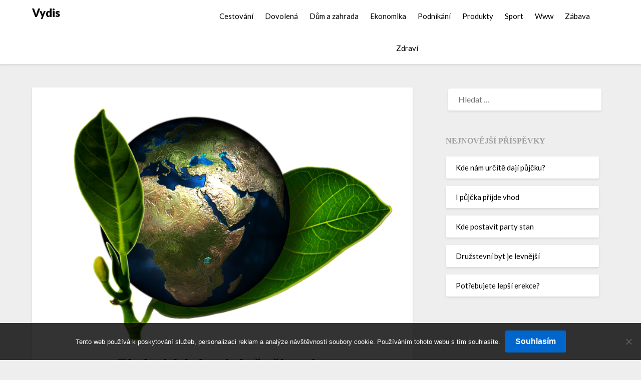

--- FILE ---
content_type: text/html; charset=UTF-8
request_url: https://www.vydis.cz/ekologicke-chovani-usetri-penize/
body_size: 11925
content:
<!doctype html>
<html lang="cs">
<head>
	<meta charset="UTF-8">
	<meta name="viewport" content="width=device-width, initial-scale=1">
	<link rel="profile" href="http://gmpg.org/xfn/11">
	<meta name='robots' content='index, follow, max-image-preview:large, max-snippet:-1, max-video-preview:-1' />

	<!-- This site is optimized with the Yoast SEO plugin v26.8 - https://yoast.com/product/yoast-seo-wordpress/ -->
	<title>Ekologické chování ušetří peníze</title>
	<meta name="description" content="Nikdo nechce zbytečně utrácet, přitom tomu tak činní velká část obyvatel. Nájem, jídlo, oblečení jsou nutností. Pak jsou ale výdaje, kde můžeme ušetřit." />
	<link rel="canonical" href="https://www.vydis.cz/ekologicke-chovani-usetri-penize/" />
	<meta property="og:locale" content="cs_CZ" />
	<meta property="og:type" content="article" />
	<meta property="og:title" content="Ekologické chování ušetří peníze" />
	<meta property="og:description" content="Nikdo nechce zbytečně utrácet, přitom tomu tak činní velká část obyvatel. Nájem, jídlo, oblečení jsou nutností. Pak jsou ale výdaje, kde můžeme ušetřit." />
	<meta property="og:url" content="https://www.vydis.cz/ekologicke-chovani-usetri-penize/" />
	<meta property="og:site_name" content="Vydis" />
	<meta property="article:published_time" content="2016-10-08T19:12:43+00:00" />
	<meta property="article:modified_time" content="2023-05-03T13:44:57+00:00" />
	<meta property="og:image" content="https://vydis.cz/wp-content/uploads/img_a296441_w2233_t1507490002.png" />
	<meta name="twitter:card" content="summary_large_image" />
	<meta name="twitter:label1" content="Napsal(a)" />
	<meta name="twitter:data1" content="" />
	<meta name="twitter:label2" content="Odhadovaná doba čtení" />
	<meta name="twitter:data2" content="2 minuty" />
	<!-- / Yoast SEO plugin. -->


<link rel='dns-prefetch' href='//fonts.googleapis.com' />
<style id='wp-img-auto-sizes-contain-inline-css' type='text/css'>
img:is([sizes=auto i],[sizes^="auto," i]){contain-intrinsic-size:3000px 1500px}
/*# sourceURL=wp-img-auto-sizes-contain-inline-css */
</style>
<style id='wp-block-library-inline-css' type='text/css'>
:root{--wp-block-synced-color:#7a00df;--wp-block-synced-color--rgb:122,0,223;--wp-bound-block-color:var(--wp-block-synced-color);--wp-editor-canvas-background:#ddd;--wp-admin-theme-color:#007cba;--wp-admin-theme-color--rgb:0,124,186;--wp-admin-theme-color-darker-10:#006ba1;--wp-admin-theme-color-darker-10--rgb:0,107,160.5;--wp-admin-theme-color-darker-20:#005a87;--wp-admin-theme-color-darker-20--rgb:0,90,135;--wp-admin-border-width-focus:2px}@media (min-resolution:192dpi){:root{--wp-admin-border-width-focus:1.5px}}.wp-element-button{cursor:pointer}:root .has-very-light-gray-background-color{background-color:#eee}:root .has-very-dark-gray-background-color{background-color:#313131}:root .has-very-light-gray-color{color:#eee}:root .has-very-dark-gray-color{color:#313131}:root .has-vivid-green-cyan-to-vivid-cyan-blue-gradient-background{background:linear-gradient(135deg,#00d084,#0693e3)}:root .has-purple-crush-gradient-background{background:linear-gradient(135deg,#34e2e4,#4721fb 50%,#ab1dfe)}:root .has-hazy-dawn-gradient-background{background:linear-gradient(135deg,#faaca8,#dad0ec)}:root .has-subdued-olive-gradient-background{background:linear-gradient(135deg,#fafae1,#67a671)}:root .has-atomic-cream-gradient-background{background:linear-gradient(135deg,#fdd79a,#004a59)}:root .has-nightshade-gradient-background{background:linear-gradient(135deg,#330968,#31cdcf)}:root .has-midnight-gradient-background{background:linear-gradient(135deg,#020381,#2874fc)}:root{--wp--preset--font-size--normal:16px;--wp--preset--font-size--huge:42px}.has-regular-font-size{font-size:1em}.has-larger-font-size{font-size:2.625em}.has-normal-font-size{font-size:var(--wp--preset--font-size--normal)}.has-huge-font-size{font-size:var(--wp--preset--font-size--huge)}.has-text-align-center{text-align:center}.has-text-align-left{text-align:left}.has-text-align-right{text-align:right}.has-fit-text{white-space:nowrap!important}#end-resizable-editor-section{display:none}.aligncenter{clear:both}.items-justified-left{justify-content:flex-start}.items-justified-center{justify-content:center}.items-justified-right{justify-content:flex-end}.items-justified-space-between{justify-content:space-between}.screen-reader-text{border:0;clip-path:inset(50%);height:1px;margin:-1px;overflow:hidden;padding:0;position:absolute;width:1px;word-wrap:normal!important}.screen-reader-text:focus{background-color:#ddd;clip-path:none;color:#444;display:block;font-size:1em;height:auto;left:5px;line-height:normal;padding:15px 23px 14px;text-decoration:none;top:5px;width:auto;z-index:100000}html :where(.has-border-color){border-style:solid}html :where([style*=border-top-color]){border-top-style:solid}html :where([style*=border-right-color]){border-right-style:solid}html :where([style*=border-bottom-color]){border-bottom-style:solid}html :where([style*=border-left-color]){border-left-style:solid}html :where([style*=border-width]){border-style:solid}html :where([style*=border-top-width]){border-top-style:solid}html :where([style*=border-right-width]){border-right-style:solid}html :where([style*=border-bottom-width]){border-bottom-style:solid}html :where([style*=border-left-width]){border-left-style:solid}html :where(img[class*=wp-image-]){height:auto;max-width:100%}:where(figure){margin:0 0 1em}html :where(.is-position-sticky){--wp-admin--admin-bar--position-offset:var(--wp-admin--admin-bar--height,0px)}@media screen and (max-width:600px){html :where(.is-position-sticky){--wp-admin--admin-bar--position-offset:0px}}

/*# sourceURL=wp-block-library-inline-css */
</style><style id='global-styles-inline-css' type='text/css'>
:root{--wp--preset--aspect-ratio--square: 1;--wp--preset--aspect-ratio--4-3: 4/3;--wp--preset--aspect-ratio--3-4: 3/4;--wp--preset--aspect-ratio--3-2: 3/2;--wp--preset--aspect-ratio--2-3: 2/3;--wp--preset--aspect-ratio--16-9: 16/9;--wp--preset--aspect-ratio--9-16: 9/16;--wp--preset--color--black: #000000;--wp--preset--color--cyan-bluish-gray: #abb8c3;--wp--preset--color--white: #ffffff;--wp--preset--color--pale-pink: #f78da7;--wp--preset--color--vivid-red: #cf2e2e;--wp--preset--color--luminous-vivid-orange: #ff6900;--wp--preset--color--luminous-vivid-amber: #fcb900;--wp--preset--color--light-green-cyan: #7bdcb5;--wp--preset--color--vivid-green-cyan: #00d084;--wp--preset--color--pale-cyan-blue: #8ed1fc;--wp--preset--color--vivid-cyan-blue: #0693e3;--wp--preset--color--vivid-purple: #9b51e0;--wp--preset--gradient--vivid-cyan-blue-to-vivid-purple: linear-gradient(135deg,rgb(6,147,227) 0%,rgb(155,81,224) 100%);--wp--preset--gradient--light-green-cyan-to-vivid-green-cyan: linear-gradient(135deg,rgb(122,220,180) 0%,rgb(0,208,130) 100%);--wp--preset--gradient--luminous-vivid-amber-to-luminous-vivid-orange: linear-gradient(135deg,rgb(252,185,0) 0%,rgb(255,105,0) 100%);--wp--preset--gradient--luminous-vivid-orange-to-vivid-red: linear-gradient(135deg,rgb(255,105,0) 0%,rgb(207,46,46) 100%);--wp--preset--gradient--very-light-gray-to-cyan-bluish-gray: linear-gradient(135deg,rgb(238,238,238) 0%,rgb(169,184,195) 100%);--wp--preset--gradient--cool-to-warm-spectrum: linear-gradient(135deg,rgb(74,234,220) 0%,rgb(151,120,209) 20%,rgb(207,42,186) 40%,rgb(238,44,130) 60%,rgb(251,105,98) 80%,rgb(254,248,76) 100%);--wp--preset--gradient--blush-light-purple: linear-gradient(135deg,rgb(255,206,236) 0%,rgb(152,150,240) 100%);--wp--preset--gradient--blush-bordeaux: linear-gradient(135deg,rgb(254,205,165) 0%,rgb(254,45,45) 50%,rgb(107,0,62) 100%);--wp--preset--gradient--luminous-dusk: linear-gradient(135deg,rgb(255,203,112) 0%,rgb(199,81,192) 50%,rgb(65,88,208) 100%);--wp--preset--gradient--pale-ocean: linear-gradient(135deg,rgb(255,245,203) 0%,rgb(182,227,212) 50%,rgb(51,167,181) 100%);--wp--preset--gradient--electric-grass: linear-gradient(135deg,rgb(202,248,128) 0%,rgb(113,206,126) 100%);--wp--preset--gradient--midnight: linear-gradient(135deg,rgb(2,3,129) 0%,rgb(40,116,252) 100%);--wp--preset--font-size--small: 13px;--wp--preset--font-size--medium: 20px;--wp--preset--font-size--large: 36px;--wp--preset--font-size--x-large: 42px;--wp--preset--spacing--20: 0.44rem;--wp--preset--spacing--30: 0.67rem;--wp--preset--spacing--40: 1rem;--wp--preset--spacing--50: 1.5rem;--wp--preset--spacing--60: 2.25rem;--wp--preset--spacing--70: 3.38rem;--wp--preset--spacing--80: 5.06rem;--wp--preset--shadow--natural: 6px 6px 9px rgba(0, 0, 0, 0.2);--wp--preset--shadow--deep: 12px 12px 50px rgba(0, 0, 0, 0.4);--wp--preset--shadow--sharp: 6px 6px 0px rgba(0, 0, 0, 0.2);--wp--preset--shadow--outlined: 6px 6px 0px -3px rgb(255, 255, 255), 6px 6px rgb(0, 0, 0);--wp--preset--shadow--crisp: 6px 6px 0px rgb(0, 0, 0);}:where(.is-layout-flex){gap: 0.5em;}:where(.is-layout-grid){gap: 0.5em;}body .is-layout-flex{display: flex;}.is-layout-flex{flex-wrap: wrap;align-items: center;}.is-layout-flex > :is(*, div){margin: 0;}body .is-layout-grid{display: grid;}.is-layout-grid > :is(*, div){margin: 0;}:where(.wp-block-columns.is-layout-flex){gap: 2em;}:where(.wp-block-columns.is-layout-grid){gap: 2em;}:where(.wp-block-post-template.is-layout-flex){gap: 1.25em;}:where(.wp-block-post-template.is-layout-grid){gap: 1.25em;}.has-black-color{color: var(--wp--preset--color--black) !important;}.has-cyan-bluish-gray-color{color: var(--wp--preset--color--cyan-bluish-gray) !important;}.has-white-color{color: var(--wp--preset--color--white) !important;}.has-pale-pink-color{color: var(--wp--preset--color--pale-pink) !important;}.has-vivid-red-color{color: var(--wp--preset--color--vivid-red) !important;}.has-luminous-vivid-orange-color{color: var(--wp--preset--color--luminous-vivid-orange) !important;}.has-luminous-vivid-amber-color{color: var(--wp--preset--color--luminous-vivid-amber) !important;}.has-light-green-cyan-color{color: var(--wp--preset--color--light-green-cyan) !important;}.has-vivid-green-cyan-color{color: var(--wp--preset--color--vivid-green-cyan) !important;}.has-pale-cyan-blue-color{color: var(--wp--preset--color--pale-cyan-blue) !important;}.has-vivid-cyan-blue-color{color: var(--wp--preset--color--vivid-cyan-blue) !important;}.has-vivid-purple-color{color: var(--wp--preset--color--vivid-purple) !important;}.has-black-background-color{background-color: var(--wp--preset--color--black) !important;}.has-cyan-bluish-gray-background-color{background-color: var(--wp--preset--color--cyan-bluish-gray) !important;}.has-white-background-color{background-color: var(--wp--preset--color--white) !important;}.has-pale-pink-background-color{background-color: var(--wp--preset--color--pale-pink) !important;}.has-vivid-red-background-color{background-color: var(--wp--preset--color--vivid-red) !important;}.has-luminous-vivid-orange-background-color{background-color: var(--wp--preset--color--luminous-vivid-orange) !important;}.has-luminous-vivid-amber-background-color{background-color: var(--wp--preset--color--luminous-vivid-amber) !important;}.has-light-green-cyan-background-color{background-color: var(--wp--preset--color--light-green-cyan) !important;}.has-vivid-green-cyan-background-color{background-color: var(--wp--preset--color--vivid-green-cyan) !important;}.has-pale-cyan-blue-background-color{background-color: var(--wp--preset--color--pale-cyan-blue) !important;}.has-vivid-cyan-blue-background-color{background-color: var(--wp--preset--color--vivid-cyan-blue) !important;}.has-vivid-purple-background-color{background-color: var(--wp--preset--color--vivid-purple) !important;}.has-black-border-color{border-color: var(--wp--preset--color--black) !important;}.has-cyan-bluish-gray-border-color{border-color: var(--wp--preset--color--cyan-bluish-gray) !important;}.has-white-border-color{border-color: var(--wp--preset--color--white) !important;}.has-pale-pink-border-color{border-color: var(--wp--preset--color--pale-pink) !important;}.has-vivid-red-border-color{border-color: var(--wp--preset--color--vivid-red) !important;}.has-luminous-vivid-orange-border-color{border-color: var(--wp--preset--color--luminous-vivid-orange) !important;}.has-luminous-vivid-amber-border-color{border-color: var(--wp--preset--color--luminous-vivid-amber) !important;}.has-light-green-cyan-border-color{border-color: var(--wp--preset--color--light-green-cyan) !important;}.has-vivid-green-cyan-border-color{border-color: var(--wp--preset--color--vivid-green-cyan) !important;}.has-pale-cyan-blue-border-color{border-color: var(--wp--preset--color--pale-cyan-blue) !important;}.has-vivid-cyan-blue-border-color{border-color: var(--wp--preset--color--vivid-cyan-blue) !important;}.has-vivid-purple-border-color{border-color: var(--wp--preset--color--vivid-purple) !important;}.has-vivid-cyan-blue-to-vivid-purple-gradient-background{background: var(--wp--preset--gradient--vivid-cyan-blue-to-vivid-purple) !important;}.has-light-green-cyan-to-vivid-green-cyan-gradient-background{background: var(--wp--preset--gradient--light-green-cyan-to-vivid-green-cyan) !important;}.has-luminous-vivid-amber-to-luminous-vivid-orange-gradient-background{background: var(--wp--preset--gradient--luminous-vivid-amber-to-luminous-vivid-orange) !important;}.has-luminous-vivid-orange-to-vivid-red-gradient-background{background: var(--wp--preset--gradient--luminous-vivid-orange-to-vivid-red) !important;}.has-very-light-gray-to-cyan-bluish-gray-gradient-background{background: var(--wp--preset--gradient--very-light-gray-to-cyan-bluish-gray) !important;}.has-cool-to-warm-spectrum-gradient-background{background: var(--wp--preset--gradient--cool-to-warm-spectrum) !important;}.has-blush-light-purple-gradient-background{background: var(--wp--preset--gradient--blush-light-purple) !important;}.has-blush-bordeaux-gradient-background{background: var(--wp--preset--gradient--blush-bordeaux) !important;}.has-luminous-dusk-gradient-background{background: var(--wp--preset--gradient--luminous-dusk) !important;}.has-pale-ocean-gradient-background{background: var(--wp--preset--gradient--pale-ocean) !important;}.has-electric-grass-gradient-background{background: var(--wp--preset--gradient--electric-grass) !important;}.has-midnight-gradient-background{background: var(--wp--preset--gradient--midnight) !important;}.has-small-font-size{font-size: var(--wp--preset--font-size--small) !important;}.has-medium-font-size{font-size: var(--wp--preset--font-size--medium) !important;}.has-large-font-size{font-size: var(--wp--preset--font-size--large) !important;}.has-x-large-font-size{font-size: var(--wp--preset--font-size--x-large) !important;}
/*# sourceURL=global-styles-inline-css */
</style>

<style id='classic-theme-styles-inline-css' type='text/css'>
/*! This file is auto-generated */
.wp-block-button__link{color:#fff;background-color:#32373c;border-radius:9999px;box-shadow:none;text-decoration:none;padding:calc(.667em + 2px) calc(1.333em + 2px);font-size:1.125em}.wp-block-file__button{background:#32373c;color:#fff;text-decoration:none}
/*# sourceURL=/wp-includes/css/classic-themes.min.css */
</style>
<link rel='stylesheet' id='cookie-notice-front-css' href='https://www.vydis.cz/wp-content/plugins/cookie-notice/css/front.min.css?ver=2.5.11' type='text/css' media='all' />
<link rel='stylesheet' id='kk-star-ratings-css' href='https://www.vydis.cz/wp-content/plugins/kk-star-ratings/src/core/public/css/kk-star-ratings.min.css?ver=5.4.10.3' type='text/css' media='all' />
<link rel='stylesheet' id='parent-style-css' href='https://www.vydis.cz/wp-content/themes/blogrid/style.css?ver=6.9' type='text/css' media='all' />
<link rel='stylesheet' id='plain_blogrid-google-fonts-css' href='http://fonts.googleapis.com/css?family=Noto+Serif%3A700&#038;ver=6.9' type='text/css' media='all' />
<link rel='stylesheet' id='font-awesome-css' href='https://www.vydis.cz/wp-content/themes/blogrid/css/font-awesome.min.css?ver=6.9' type='text/css' media='all' />
<link rel='stylesheet' id='blogrid-style-css' href='https://www.vydis.cz/wp-content/themes/plain-blogrid/style.css?ver=6.9' type='text/css' media='all' />
<link rel='stylesheet' id='blogrid-google-fonts-css' href='//fonts.googleapis.com/css?family=Lato%3A300%2C400%2C700%2C900&#038;ver=6.9' type='text/css' media='all' />
<script type="text/javascript" src="https://www.vydis.cz/wp-includes/js/jquery/jquery.min.js?ver=3.7.1" id="jquery-core-js"></script>
<script type="text/javascript" src="https://www.vydis.cz/wp-includes/js/jquery/jquery-migrate.min.js?ver=3.4.1" id="jquery-migrate-js"></script>
<link rel="alternate" type="application/ld+json" href="https://www.vydis.cz/ekologicke-chovani-usetri-penize/?format=application/ld+json" title="Structured Descriptor Document (JSON-LD format)"><script type="application/ld+json" data-source="DataFeed:WordPress" data-schema="1083-post-Default">{"@context":"https:\/\/schema.org\/","@type":"Article","@id":"https:\/\/www.vydis.cz\/ekologicke-chovani-usetri-penize\/#Article","mainEntityOfPage":"https:\/\/www.vydis.cz\/ekologicke-chovani-usetri-penize\/","headline":"Ekologick\u00e9 chov\u00e1n\u00ed u\u0161et\u0159\u00ed pen\u00edze","name":"Ekologick\u00e9 chov\u00e1n\u00ed u\u0161et\u0159\u00ed pen\u00edze","description":"Nikdo nechce zbyte\u010dn\u011b utr\u00e1cet, p\u0159itom tomu tak \u010dinn\u00ed velk\u00e1 \u010d\u00e1st obyvatel. N\u00e1jem, j\u00eddlo, oble\u010den\u00ed jsou nutnost\u00ed. Pak jsou ale v\u00fddaje, kde m\u016f\u017eeme u\u0161et\u0159it.","datePublished":"2025-03-07","dateModified":"2023-05-03","author":{"@type":"Person","@id":"https:\/\/www.vydis.cz\/author\/#Person","name":"","url":"https:\/\/www.vydis.cz\/author\/","identifier":1,"image":{"@type":"ImageObject","@id":"https:\/\/secure.gravatar.com\/avatar\/c61c2d82e330ff9c70cf023b4c62d411e8407bcb38f85df591fa270717754b44?s=96&d=mm&r=g","url":"https:\/\/secure.gravatar.com\/avatar\/c61c2d82e330ff9c70cf023b4c62d411e8407bcb38f85df591fa270717754b44?s=96&d=mm&r=g","height":96,"width":96}},"publisher":{"@type":"Organization","name":"vydis.cz","logo":{"@type":"ImageObject","@id":"\/logo.png","url":"\/logo.png","width":600,"height":60}},"image":{"@type":"ImageObject","@id":"https:\/\/www.vydis.cz\/wp-content\/uploads\/img_a296441_w2233_t1507490002.png","url":"https:\/\/www.vydis.cz\/wp-content\/uploads\/img_a296441_w2233_t1507490002.png","height":0,"width":0},"url":"https:\/\/www.vydis.cz\/ekologicke-chovani-usetri-penize\/","wordCount":412,"articleBody":"Ruku na srdce, kdo z\u00a0v\u00e1s pou\u017e\u00edv\u00e1 s\u00e1\u010dky do ko\u0161e anebo si kupuje igelitov\u00e9 ta\u0161ky na n\u00e1kup v\u00a0obchod\u011b? Jist\u011b je mezi v\u00e1mi mnoho t\u011bch, kter\u00fdm to p\u0159ipad\u00e1 naprosto b\u011b\u017en\u00e9 a p\u0159irozen\u00e9. Jde to i jinak, a to nav\u00edc ekologicky. M\u00edsto pou\u017e\u00edv\u00e1n\u00ed odpadkov\u00fdch pytl\u00edk\u016f m\u016f\u017eete d\u00e1vat odpadky p\u0159\u00edmo do ko\u0161e a pak vyn\u00e9st. Je to malinko pr\u00e1ce nav\u00edc, ale mysl\u00edm \u017ee nikdo to nem\u00e1 k\u00a0popelnici tak daleko aby se mohl vymlouvat.\u00a0\tB\u00fdt pr\u016fkopn\u00edkem chce notnou d\u00e1vku odvahy\u00a0Vyndat l\u00e1tkovou ta\u0161ku u\u017e nen\u00ed nic tak netypick\u00e9ho co by n\u00e1s udivovalo. Ceny igelitov\u00fdch ta\u0161ek nejsou sice nikterak z\u00e1vratn\u00e9, ale pro\u010d za n\u011b platit, kdy\u017e stejn\u011b nevydr\u017e\u00ed. Na\u0161t\u011bst\u00ed jsou na trhu skl\u00e1dac\u00ed l\u00e1tkov\u00e9 ta\u0161ky, kter\u00e9 se vejdu do ka\u017ed\u00e9 kabelky ale do kapsy v\u00a0bund\u011b. \u0160et\u0159it se mus\u00ed po kousk\u00e1ch i u\u0161et\u0159en\u00e1 p\u011btikoruna za ta\u0161ku se hod\u00ed nebo snad ne?Plastov\u00e9 hra\u010dky jsou levn\u011bj\u0161\u00ed ale m\u00e9n\u011b kvalitn\u00ed, proto\u017ee snadn\u011bji se rozbij\u00ed. Pro mal\u00e9 d\u011bti, kter\u00e9 v\u0161\u00edm bouchaj\u00ed se hod\u00ed d\u0159ev\u011bn\u00e9 hra\u010dky. Jejich v\u00fdhodou je \u017ee jsou t\u00e9m\u011b\u0159 nerozbitn\u00e9 na rozd\u00edl od t\u011bch plastov\u00fdch, kter\u00e9 se snadno l\u00e1mou. Ve fin\u00e1le nebudete muset po\u0159\u00e1d p\u0159ikupovat nov\u00e9 plastov\u00e9 hra\u010dky. P\u0159\u00edjemn\u00fdm bonusem je fakt \u017ee cuc\u00e1n\u00ed d\u0159ev\u011bn\u00e9 hra\u010dky nikterak nehroz\u00ed zdrav\u00ed co\u017e se o t\u00e9 z\u00a0plastu \u010dasto pln\u00e9 ftal\u00e1t\u016f \u0159\u00edci ned\u00e1.Sbohem v\u011bci na jedno pou\u017eit\u00ed!Snad jen toaletn\u00ed pap\u00edr, d\u00e1msk\u00e9 hygienick\u00e9 vlo\u017eky a pap\u00edrov\u00e9 kapesn\u00ed\u010dky budeme vyhazovat po pou\u017eit\u00ed opr\u00e1vn\u011bn\u011b. Zv\u00e1\u017eit bychom v\u0161ak m\u011bli n\u00e1kup v\u011bc\u00ed na jedno pou\u017eit\u00ed jako jsou t\u0159eba jednor\u00e1zov\u00e9 kuchy\u0148sk\u00e9 ut\u011brky kter\u00e9 se daj\u00ed nahradit klasick\u00fdmi. Vlh\u010den\u00e9 ubrousky pro \u00faklid dom\u00e1cnosti tak\u00e9 nejsou zapot\u0159eb\u00ed proto\u017ee jsou jen dra\u017e\u0161\u00ed alternativou klasick\u00e9ho hadru a \u010disti\u010de.Star\u00e9 triko nepat\u0159\u00ed do ko\u0161e!Vytahan\u00e9, roztrhan\u00e9 \u010di jinak opot\u0159eben\u00e9 bavln\u011bn\u00e9 tri\u010dko se je\u0161t\u011b d\u00e1 vyu\u017e\u00edt. Rozst\u0159\u00edh\u00e1me ho na men\u0161\u00ed kousky a ty n\u00e1m pozd\u011bji mohou slou\u017eit jako hadry na \u00faklid dom\u00e1cnosti.                                                                                                                                                                                                                                                                                                                                                                                        4.2\/5 - (4 votes)        "}</script>
<script type="application/ld+json" data-source="DataFeed:WordPress" data-schema="Breadcrumb">{"@context":"https:\/\/schema.org\/","@type":"BreadcrumbList","itemListElement":[{"@type":"ListItem","position":1,"name":"Ekologick\u00e9 chov\u00e1n\u00ed u\u0161et\u0159\u00ed pen\u00edze","item":"https:\/\/www.vydis.cz\/ekologicke-chovani-usetri-penize\/#breadcrumbitem"}]}</script>
<script type="application/ld+json">{
    "@context": "https://schema.org/",
    "@type": "CreativeWorkSeries",
    "name": "Ekologické chování ušetří peníze",
    "aggregateRating": {
        "@type": "AggregateRating",
        "ratingValue": "4.2",
        "bestRating": "5",
        "ratingCount": "4"
    }
}</script><link rel="icon" type="image/png" href="/wp-content/uploads/fbrfg/favicon-96x96.png" sizes="96x96" />
<link rel="icon" type="image/svg+xml" href="/wp-content/uploads/fbrfg/favicon.svg" />
<link rel="shortcut icon" href="/wp-content/uploads/fbrfg/favicon.ico" />
<link rel="apple-touch-icon" sizes="180x180" href="/wp-content/uploads/fbrfg/apple-touch-icon.png" />
<link rel="manifest" href="/wp-content/uploads/fbrfg/site.webmanifest" /><style type="text/css">
body, .site, .swidgets-wrap h3, .post-data-text { background: ; }
.site-title a, .site-description { color: ; }
.sheader { background-color:  !important; }
.main-navigation ul li a, .main-navigation ul li .sub-arrow, .super-menu .toggle-mobile-menu,.toggle-mobile-menu:before, .mobile-menu-active .smenu-hide { color: ; }
#smobile-menu.show .main-navigation ul ul.children.active, #smobile-menu.show .main-navigation ul ul.sub-menu.active, #smobile-menu.show .main-navigation ul li, .smenu-hide.toggle-mobile-menu.menu-toggle, #smobile-menu.show .main-navigation ul li, .primary-menu ul li ul.children li, .primary-menu ul li ul.sub-menu li, .primary-menu .pmenu, .super-menu { border-color: ; border-bottom-color: ; }
#secondary .widget h3, #secondary .widget h3 a, #secondary .widget h4, #secondary .widget h1, #secondary .widget h2, #secondary .widget h5, #secondary .widget h6, #secondary .widget h4 a { color: ; }
#secondary .widget a, #secondary a, #secondary .widget li a , #secondary span.sub-arrow{ color: ; }
#secondary, #secondary .widget, #secondary .widget p, #secondary .widget li, .widget time.rpwe-time.published { color: ; }
#secondary .swidgets-wrap, #secondary .widget ul li, .featured-sidebar .search-field { border-color: ; }
.site-info, .footer-column-three input.search-submit, .footer-column-three p, .footer-column-three li, .footer-column-three td, .footer-column-three th, .footer-column-three caption { color: ; }
.footer-column-three h3, .footer-column-three h4, .footer-column-three h5, .footer-column-three h6, .footer-column-three h1, .footer-column-three h2, .footer-column-three h4, .footer-column-three h3 a { color: ; }
.site-info a, .footer-column-three a, .footer-column-three li a, .footer-column-three .widget a, .footer-column-three .sub-arrow { color: ; }
.footer-column-three h3:after { background: ; }
.site-info, .widget ul li, .footer-column-three input.search-field, .footer-column-three input.search-submit { border-color: ; }
.site-footer { background-color: ; }
.content-wrapper h2.entry-title a, .content-wrapper h2.entry-title a:hover, .content-wrapper h2.entry-title a:active, .content-wrapper h2.entry-title a:focus, .archive .page-header h1, .blogposts-list h2 a, .blogposts-list h2 a:hover, .blogposts-list h2 a:active, .search-results h1.page-title { color: ; }
.blogposts-list .post-data-text, .blogposts-list .post-data-text a, .content-wrapper .post-data-text *{ color: ; }
.blogposts-list p { color: ; }
.page-numbers li a, .blogposts-list .blogpost-button { background: ; }
.page-numbers li a, .blogposts-list .blogpost-button, span.page-numbers.dots, .page-numbers.current, .page-numbers li a:hover { color: ; }
.archive .page-header h1, .search-results h1.page-title, .blogposts-list.fbox, span.page-numbers.dots, .page-numbers li a, .page-numbers.current { border-color: ; }
.blogposts-list .post-data-divider { background: ; }
.page .comments-area .comment-author, .page .comments-area .comment-author a, .page .comments-area .comments-title, .page .content-area h1, .page .content-area h2, .page .content-area h3, .page .content-area h4, .page .content-area h5, .page .content-area h6, .page .content-area th, .single  .comments-area .comment-author, .single .comments-area .comment-author a, .single .comments-area .comments-title, .single .content-area h1, .single .content-area h2, .single .content-area h3, .single .content-area h4, .single .content-area h5, .single .content-area h6, .single .content-area th, .search-no-results h1, .error404 h1 { color: ; }
.single .post-data-text, .page .post-data-text, .page .post-data-text a, .single .post-data-text a, .comments-area .comment-meta .comment-metadata a, .single .post-data-text * { color: ; }
.page .content-area p, .page article, .page .content-area table, .page .content-area dd, .page .content-area dt, .page .content-area address, .page .content-area .entry-content, .page .content-area li, .page .content-area ol, .single .content-area p, .single article, .single .content-area table, .single .content-area dd, .single .content-area dt, .single .content-area address, .single .entry-content, .single .content-area li, .single .content-area ol, .search-no-results .page-content p { color: ; }
.single .entry-content a, .page .entry-content a, .comment-content a, .comments-area .reply a, .logged-in-as a, .comments-area .comment-respond a { color: ; }
.comments-area p.form-submit input { background: ; }
.error404 .page-content p, .error404 input.search-submit, .search-no-results input.search-submit { color: ; }
.page .comments-area, .page article.fbox, .page article tr, .page .comments-area ol.comment-list ol.children li, .page .comments-area ol.comment-list .comment, .single .comments-area, .single article.fbox, .single article tr, .comments-area ol.comment-list ol.children li, .comments-area ol.comment-list .comment, .error404 main#main, .error404 .search-form label, .search-no-results .search-form label, .error404 input.search-submit, .search-no-results input.search-submit, .error404 main#main, .search-no-results section.fbox.no-results.not-found{ border-color: ; }
.single .post-data-divider, .page .post-data-divider { background: ; }
.single .comments-area p.form-submit input, .page .comments-area p.form-submit input { color: ; }
.bottom-header-wrapper { padding-top: px; }
.bottom-header-wrapper { padding-bottom: px; }
.bottom-header-wrapper { background: ; }
.bottom-header-wrapper *{ color: ; }
.header-widget a, .header-widget li a, .header-widget i.fa { color: ; }
.header-widget, .header-widget p, .header-widget li, .header-widget .textwidget { color: ; }
.header-widget .widget-title, .header-widget h1, .header-widget h3, .header-widget h2, .header-widget h4, .header-widget h5, .header-widget h6{ color: ; }
.header-widget.swidgets-wrap, .header-widget ul li, .header-widget .search-field { border-color: ; }
.bottom-header-title, .bottom-header-paragraph{ color: ; }
#secondary .widget-title-lines:after, #secondary .widget-title-lines:before { background: ; }
.header-widgets-wrapper .swidgets-wrap{ background: ; }
.top-nav-wrapper, .primary-menu .pmenu, .super-menu, #smobile-menu, .primary-menu ul li ul.children, .primary-menu ul li ul.sub-menu { background-color: ; }
#secondary .widget li, #secondary input.search-field, #secondary div#calendar_wrap, #secondary .tagcloud, #secondary .textwidget{ background: ; }
#secondary .swidget { border-color: ; }
.archive article.fbox, .search-results article.fbox, .blog article.fbox { background: ; }
.comments-area, .single article.fbox, .page article.fbox { background: ; }
</style>

		<style type="text/css">
		body, .site, .swidgets-wrap h3, .post-data-text { background: ; }
		.site-title a, .site-description { color: ; }
		.sheader { background-color:  !important; }
		.main-navigation ul li a, .main-navigation ul li .sub-arrow, .super-menu .toggle-mobile-menu,.toggle-mobile-menu:before, .mobile-menu-active .smenu-hide { color: ; }
		#smobile-menu.show .main-navigation ul ul.children.active, #smobile-menu.show .main-navigation ul ul.sub-menu.active, #smobile-menu.show .main-navigation ul li, .smenu-hide.toggle-mobile-menu.menu-toggle, #smobile-menu.show .main-navigation ul li, .primary-menu ul li ul.children li, .primary-menu ul li ul.sub-menu li, .primary-menu .pmenu, .super-menu { border-color: ; border-bottom-color: ; }
		#secondary .widget h3, #secondary .widget h3 a, #secondary .widget h4, #secondary .widget h1, #secondary .widget h2, #secondary .widget h5, #secondary .widget h6, #secondary .widget h4 a { color: ; }
		#secondary .widget a, #secondary a, #secondary .widget li a , #secondary span.sub-arrow{ color: ; }
		#secondary, #secondary .widget, #secondary .widget p, #secondary .widget li, .widget time.rpwe-time.published { color: ; }
		#secondary .swidgets-wrap, #secondary .widget ul li, .featured-sidebar .search-field { border-color: ; }
		.site-info, .footer-column-three input.search-submit, .footer-column-three p, .footer-column-three li, .footer-column-three td, .footer-column-three th, .footer-column-three caption { color: ; }
		.footer-column-three h3, .footer-column-three h4, .footer-column-three h5, .footer-column-three h6, .footer-column-three h1, .footer-column-three h2, .footer-column-three h4, .footer-column-three h3 a { color: ; }
		.footer-column-three a, .footer-column-three li a, .footer-column-three .widget a, .footer-column-three .sub-arrow { color: ; }
		.footer-column-three h3:after { background: ; }
		.site-info, .widget ul li, .footer-column-three input.search-field, .footer-column-three input.search-submit { border-color: ; }
		.site-footer { background-color: ; }
		.content-wrapper h2.entry-title a, .content-wrapper h2.entry-title a:hover, .content-wrapper h2.entry-title a:active, .content-wrapper h2.entry-title a:focus, .archive .page-header h1, .blogposts-list h2 a, .blogposts-list h2 a:hover, .blogposts-list h2 a:active, .search-results h1.page-title { color: ; }
		.blogposts-list .post-data-text, .blogposts-list .post-data-text a, .content-wrapper .post-data-text *{ color: ; }
		.blogposts-list p { color: ; }
		.page-numbers li a, .blogposts-list .blogpost-button { background: ; }
		.page-numbers li a, .blogposts-list .blogpost-button, span.page-numbers.dots, .page-numbers.current, .page-numbers li a:hover { color: ; }
		.archive .page-header h1, .search-results h1.page-title, .blogposts-list.fbox, span.page-numbers.dots, .page-numbers li a, .page-numbers.current { border-color: ; }
		.blogposts-list .post-data-divider { background: ; }
		.page .comments-area .comment-author, .page .comments-area .comment-author a, .page .comments-area .comments-title, .page .content-area h1, .page .content-area h2, .page .content-area h3, .page .content-area h4, .page .content-area h5, .page .content-area h6, .page .content-area th, .single  .comments-area .comment-author, .single .comments-area .comment-author a, .single .comments-area .comments-title, .single .content-area h1, .single .content-area h2, .single .content-area h3, .single .content-area h4, .single .content-area h5, .single .content-area h6, .single .content-area th, .search-no-results h1, .error404 h1 { color: ; }
		.single .post-data-text, .page .post-data-text, .page .post-data-text a, .single .post-data-text a, .comments-area .comment-meta .comment-metadata a, .single .post-data-text * { color: ; }
		.page .content-area p, .page article, .page .content-area table, .page .content-area dd, .page .content-area dt, .page .content-area address, .page .content-area .entry-content, .page .content-area li, .page .content-area ol, .single .content-area p, .single article, .single .content-area table, .single .content-area dd, .single .content-area dt, .single .content-area address, .single .entry-content, .single .content-area li, .single .content-area ol, .search-no-results .page-content p { color: ; }
		.single .entry-content a, .page .entry-content a, .comment-content a, .comments-area .reply a, .logged-in-as a, .comments-area .comment-respond a { color: ; }
		.comments-area p.form-submit input { background: ; }
		.error404 .page-content p, .error404 input.search-submit, .search-no-results input.search-submit { color: ; }
		.page .comments-area, .page article.fbox, .page article tr, .page .comments-area ol.comment-list ol.children li, .page .comments-area ol.comment-list .comment, .single .comments-area, .single article.fbox, .single article tr, .comments-area ol.comment-list ol.children li, .comments-area ol.comment-list .comment, .error404 main#main, .error404 .search-form label, .search-no-results .search-form label, .error404 input.search-submit, .search-no-results input.search-submit, .error404 main#main, .search-no-results section.fbox.no-results.not-found{ border-color: ; }
		.single .post-data-divider, .page .post-data-divider { background: ; }
		.single .comments-area p.form-submit input, .page .comments-area p.form-submit input { color: ; }
		.bottom-header-wrapper { padding-top: px; }
		.bottom-header-wrapper { padding-bottom: px; }
		.bottom-header-wrapper { background: ; }
		.bottom-header-wrapper *{ color: ; }
		.header-widget a, .header-widget li a, .header-widget i.fa { color: ; }
		.header-widget, .header-widget p, .header-widget li, .header-widget .textwidget { color: ; }
		.header-widget .widget-title, .header-widget h1, .header-widget h3, .header-widget h2, .header-widget h4, .header-widget h5, .header-widget h6{ color: ; }
		.header-widget.swidgets-wrap, .header-widget ul li, .header-widget .search-field { border-color: ; }
		.bottom-header-title, .bottom-header-paragraph{ color: ; }

		#secondary .widget-title-lines:after, #secondary .widget-title-lines:before { background: ; }


		.header-widgets-wrapper .swidgets-wrap{ background: ; }
		.top-nav-wrapper, .primary-menu .pmenu, .super-menu, #smobile-menu, .primary-menu ul li ul.children, .primary-menu ul li ul.sub-menu { background-color: ; }
		#secondary .widget li, #secondary input.search-field, #secondary div#calendar_wrap, #secondary .tagcloud, #secondary .textwidget{ background: ; }
		#secondary .swidget { border-color: ; }
		.archive article.fbox, .search-results article.fbox, .blog article.fbox { background: ; }


		.comments-area, .single article.fbox, .page article.fbox { background: ; }
		</style>
				<style type="text/css">


	.site-title a,
		.site-description,
		.logofont {
			color: #000000;
		}

	
		https://www.vydis.cz/wp-content/themes/blogrid/img/bg-img.jpg"
				.site-title a,
		.site-description {
			color: #000000;
		}
				</style>
		<style type="text/css" id="custom-background-css">
body.custom-background { background-image: url("https://www.vydis.cz/wp-content/themes/blogrid/images/bg.png"); background-position: left top; background-size: auto; background-repeat: repeat; background-attachment: scroll; }
</style>
			<style type="text/css" id="wp-custom-css">
			.main-navigation ul li a {
	padding: 20px 10px;
}
.entry-meta {
	display: none;
}		</style>
		</head>

<body class="wp-singular post-template-default single single-post postid-1083 single-format-standard custom-background wp-theme-blogrid wp-child-theme-plain-blogrid cookies-not-set header-image">
	<div id="page" class="site">

		<header id="masthead" class="sheader site-header clearfix">
			<nav id="primary-site-navigation" class="primary-menu main-navigation clearfix">

				<a href="#" id="pull" class="smenu-hide toggle-mobile-menu menu-toggle" aria-controls="secondary-menu" aria-expanded="false">Menu</a>
				<div class="top-nav-wrapper">
					<div class="content-wrap">
						<div class="logo-container"> 

													<a class="logofont" href="https://www.vydis.cz/" rel="home">Vydis</a>
									</div>
				<div class="center-main-menu">
					<div class="menu-prvnimenu-container"><ul id="primary-menu" class="pmenu"><li id="menu-item-30" class="menu-item menu-item-type-taxonomy menu-item-object-category menu-item-30"><a href="https://www.vydis.cz/cestovani/">Cestování</a></li>
<li id="menu-item-31" class="menu-item menu-item-type-taxonomy menu-item-object-category menu-item-31"><a href="https://www.vydis.cz/dovolena/">Dovolená</a></li>
<li id="menu-item-32" class="menu-item menu-item-type-taxonomy menu-item-object-category menu-item-32"><a href="https://www.vydis.cz/dum-a-zahrada/">Dům a zahrada</a></li>
<li id="menu-item-33" class="menu-item menu-item-type-taxonomy menu-item-object-category menu-item-33"><a href="https://www.vydis.cz/ekonomika/">Ekonomika</a></li>
<li id="menu-item-34" class="menu-item menu-item-type-taxonomy menu-item-object-category menu-item-34"><a href="https://www.vydis.cz/podnikani/">Podnikání</a></li>
<li id="menu-item-35" class="menu-item menu-item-type-taxonomy menu-item-object-category menu-item-35"><a href="https://www.vydis.cz/produkty/">Produkty</a></li>
<li id="menu-item-36" class="menu-item menu-item-type-taxonomy menu-item-object-category menu-item-36"><a href="https://www.vydis.cz/sport/">Sport</a></li>
<li id="menu-item-37" class="menu-item menu-item-type-taxonomy menu-item-object-category menu-item-37"><a href="https://www.vydis.cz/www/">Www</a></li>
<li id="menu-item-38" class="menu-item menu-item-type-taxonomy menu-item-object-category menu-item-38"><a href="https://www.vydis.cz/zabava/">Zábava</a></li>
<li id="menu-item-39" class="menu-item menu-item-type-taxonomy menu-item-object-category menu-item-39"><a href="https://www.vydis.cz/zdravi/">Zdraví</a></li>
</ul></div>					</div>
				</div>
			</div>
		</nav>

		<div class="super-menu clearfix">
			<div class="super-menu-inner">
				<a href="#" id="pull" class="toggle-mobile-menu menu-toggle" aria-controls="secondary-menu" aria-expanded="false">

									<a class="logofont" href="https://www.vydis.cz/" rel="home">Vydis</a>
					</a>
	</div>
</div>
<div id="mobile-menu-overlay"></div>
</header>

	
<div class="content-wrap">


	<!-- Upper widgets -->
	<div class="header-widgets-wrapper">
		
	
</div>

</div>

<div id="content" class="site-content clearfix">
	<div class="content-wrap">

	<div id="primary" class="featured-content content-area">
		<main id="main" class="site-main">

						<div class="featured-thumbnail">
			<img width="1" height="1" src="https://www.vydis.cz/wp-content/uploads/img_a296441_w2233_t1507490002.png" class="attachment-blogrid-slider size-blogrid-slider wp-post-image" alt="" decoding="async" />		</div>
	<article id="post-1083" class="posts-entry fbox post-1083 post type-post status-publish format-standard has-post-thumbnail hentry">
	<header class="entry-header">
		<h1 class="entry-title">Ekologické chování ušetří peníze</h1>		<div class="entry-meta">
			<div class="blog-data-wrapper">
				<div class="post-data-divider"></div>
				<div class="post-data-positioning">
					<div class="post-data-text">
						<span class="posted-on">Posted on <a href="https://www.vydis.cz/ekologicke-chovani-usetri-penize/" rel="bookmark"><time class="entry-date published" datetime="2025-03-07T03:13:10+01:00">7. 3. 2025</time><time class="updated" datetime="2023-05-03T15:44:57+02:00">3. 5. 2023</time></a></span><span class="byline"> </span>					</div>
				</div>
			</div>
		</div><!-- .entry-meta -->
			</header><!-- .entry-header -->

	<div class="entry-content">
		<p><!DOCTYPE html PUBLIC "-//W3C//DTD HTML 4.0 Transitional//EN" "http://www.w3.org/TR/REC-html40/loose.dtd"><br />
<html><head><meta http-equiv="Content-Type" content="text/html; charset=UTF-8"></head><body></p>
<p>Ruku na srdce, kdo z vás používá sáčky do koše anebo si kupuje igelitové tašky na nákup v obchodě? Jistě je mezi vámi mnoho těch, kterým to připadá naprosto běžné a přirozené. Jde to i jinak, a to navíc ekologicky. Místo používání odpadkových pytlíků můžete dávat odpadky přímo do koše a pak vynést. Je to malinko práce navíc, ale myslím že nikdo to nemá k popelnici tak daleko aby se mohl vymlouvat.<br />
 <img decoding="async" alt="zeměkoule na větvi" src="https://vydis.cz/wp-content/uploads/img_a296441_w2233_t1507490002.png">
</p>
<h2>
	Být průkopníkem chce notnou dávku odvahy</h2>
<p> <br />
Vyndat látkovou tašku už není nic tak netypického co by nás udivovalo. Ceny igelitových tašek nejsou sice nikterak závratné, ale proč za ně platit, když stejně nevydrží. Naštěstí jsou na trhu skládací látkové tašky, které se vejdu do každé kabelky ale do kapsy v bundě. Šetřit se musí po kouskách i ušetřená pětikoruna za tašku se hodí nebo snad ne?<br />
Plastové hračky jsou levnější ale méně kvalitní, protože snadněji se rozbijí. Pro malé děti, které vším bouchají se hodí dřevěné hračky. Jejich výhodou je že jsou téměř nerozbitné na rozdíl od těch plastových, které se snadno lámou. Ve finále nebudete muset pořád přikupovat nové plastové hračky. Příjemným bonusem je fakt že cucání dřevěné hračky nikterak nehrozí zdraví což se o té z plastu často plné ftalátů říci nedá.<br />
<img decoding="async" alt="stromy na kopci" src="https://vydis.cz/wp-content/uploads/img_a296441_w2233_t1507490015.jpg"><br />
<strong>Sbohem věci na jedno použití!</strong><br />
Snad jen toaletní papír, dámské hygienické vložky a papírové kapesníčky budeme vyhazovat po použití oprávněně. Zvážit bychom však měli nákup věcí na jedno použití jako jsou třeba jednorázové kuchyňské utěrky které se dají nahradit klasickými. Vlhčené ubrousky pro úklid domácnosti také nejsou zapotřebí protože jsou jen dražší alternativou klasického hadru a čističe.<br />
<strong>Staré triko nepatří do koše!</strong><br />
Vytahané, roztrhané či jinak opotřebené bavlněné tričko se ještě dá využít. Rozstříháme ho na menší kousky a ty nám později mohou sloužit jako hadry na úklid domácnosti.<br />
</body></html></p>


<div class="kk-star-ratings kksr-auto kksr-align-left kksr-valign-bottom"
    data-payload='{&quot;align&quot;:&quot;left&quot;,&quot;id&quot;:&quot;1083&quot;,&quot;slug&quot;:&quot;default&quot;,&quot;valign&quot;:&quot;bottom&quot;,&quot;ignore&quot;:&quot;&quot;,&quot;reference&quot;:&quot;auto&quot;,&quot;class&quot;:&quot;&quot;,&quot;count&quot;:&quot;4&quot;,&quot;legendonly&quot;:&quot;&quot;,&quot;readonly&quot;:&quot;&quot;,&quot;score&quot;:&quot;4.2&quot;,&quot;starsonly&quot;:&quot;&quot;,&quot;best&quot;:&quot;5&quot;,&quot;gap&quot;:&quot;5&quot;,&quot;greet&quot;:&quot;&quot;,&quot;legend&quot;:&quot;4.2\/5 - (4 votes)&quot;,&quot;size&quot;:&quot;20&quot;,&quot;title&quot;:&quot;Ekologické chování ušetří peníze&quot;,&quot;width&quot;:&quot;102.5&quot;,&quot;_legend&quot;:&quot;{score}\/{best} - ({count} {votes})&quot;,&quot;font_factor&quot;:&quot;1.25&quot;}'>
            
<div class="kksr-stars">
    
<div class="kksr-stars-inactive">
            <div class="kksr-star" data-star="1" style="padding-right: 5px">
            

<div class="kksr-icon" style="width: 20px; height: 20px;"></div>
        </div>
            <div class="kksr-star" data-star="2" style="padding-right: 5px">
            

<div class="kksr-icon" style="width: 20px; height: 20px;"></div>
        </div>
            <div class="kksr-star" data-star="3" style="padding-right: 5px">
            

<div class="kksr-icon" style="width: 20px; height: 20px;"></div>
        </div>
            <div class="kksr-star" data-star="4" style="padding-right: 5px">
            

<div class="kksr-icon" style="width: 20px; height: 20px;"></div>
        </div>
            <div class="kksr-star" data-star="5" style="padding-right: 5px">
            

<div class="kksr-icon" style="width: 20px; height: 20px;"></div>
        </div>
    </div>
    
<div class="kksr-stars-active" style="width: 102.5px;">
            <div class="kksr-star" style="padding-right: 5px">
            

<div class="kksr-icon" style="width: 20px; height: 20px;"></div>
        </div>
            <div class="kksr-star" style="padding-right: 5px">
            

<div class="kksr-icon" style="width: 20px; height: 20px;"></div>
        </div>
            <div class="kksr-star" style="padding-right: 5px">
            

<div class="kksr-icon" style="width: 20px; height: 20px;"></div>
        </div>
            <div class="kksr-star" style="padding-right: 5px">
            

<div class="kksr-icon" style="width: 20px; height: 20px;"></div>
        </div>
            <div class="kksr-star" style="padding-right: 5px">
            

<div class="kksr-icon" style="width: 20px; height: 20px;"></div>
        </div>
    </div>
</div>
                

<div class="kksr-legend" style="font-size: 16px;">
            4.2/5 - (4 votes)    </div>
    </div>

			</div><!-- .entry-content -->
</article><!-- #post-1083 -->

		</main><!-- #main -->
	</div><!-- #primary -->


<aside id="secondary" class="featured-sidebar widget-area">
	<section id="search-2" class="fbox swidgets-wrap widget widget_search"><form role="search" method="get" class="search-form" action="https://www.vydis.cz/">
				<label>
					<span class="screen-reader-text">Vyhledávání</span>
					<input type="search" class="search-field" placeholder="Hledat &hellip;" value="" name="s" />
				</label>
				<input type="submit" class="search-submit" value="Hledat" />
			</form></section>
		<section id="recent-posts-2" class="fbox swidgets-wrap widget widget_recent_entries">
		<div class="sidebar-headline-wrapper"><div class="sidebarlines-wrapper"><div class="widget-title-lines"></div></div><h4 class="widget-title">Nejnovější příspěvky</h4></div>
		<ul>
											<li>
					<a href="https://www.vydis.cz/kde-nam-urcite-daji-pujcku/">Kde nám určitě dají půjčku?</a>
									</li>
											<li>
					<a href="https://www.vydis.cz/i-pujcka-prijde-vhod/">I půjčka přijde vhod</a>
									</li>
											<li>
					<a href="https://www.vydis.cz/kde-postavit-party-stan/">Kde postavit party stan</a>
									</li>
											<li>
					<a href="https://www.vydis.cz/druzstevni-byt-je-levnejsi/">Družstevní byt je levnější</a>
									</li>
											<li>
					<a href="https://www.vydis.cz/potrebujete-lepsi-erekce/">Potřebujete lepší erekce?</a>
									</li>
					</ul>

		</section></aside><!-- #secondary -->
</div>
</div><!-- #content -->

<footer id="colophon" class="site-footer clearfix">

	<div class="content-wrap">
		
			
			
		</div>

		<div class="site-info">
			&copy;2026 Vydis							<!-- Delete below lines to remove copyright from footer -->
				<span class="footer-info-right">
					 | Powered by <a href="https://superbthemes.com/">SuperbThemes</a> & WordPress				</span>
				<!-- Delete above lines to remove copyright from footer -->
		</div><!-- .site-info -->
	</div>



</footer><!-- #colophon -->
</div><!-- #page -->

<div id="smobile-menu" class="mobile-only"></div>
<div id="mobile-menu-overlay"></div>

<script type="speculationrules">
{"prefetch":[{"source":"document","where":{"and":[{"href_matches":"/*"},{"not":{"href_matches":["/wp-*.php","/wp-admin/*","/wp-content/uploads/*","/wp-content/*","/wp-content/plugins/*","/wp-content/themes/plain-blogrid/*","/wp-content/themes/blogrid/*","/*\\?(.+)"]}},{"not":{"selector_matches":"a[rel~=\"nofollow\"]"}},{"not":{"selector_matches":".no-prefetch, .no-prefetch a"}}]},"eagerness":"conservative"}]}
</script>
<script type="text/javascript" id="cookie-notice-front-js-before">
/* <![CDATA[ */
var cnArgs = {"ajaxUrl":"https:\/\/www.vydis.cz\/wp-admin\/admin-ajax.php","nonce":"c0fff49b3b","hideEffect":"fade","position":"bottom","onScroll":true,"onScrollOffset":250,"onClick":false,"cookieName":"cookie_notice_accepted","cookieTime":2592000,"cookieTimeRejected":2592000,"globalCookie":false,"redirection":false,"cache":true,"revokeCookies":false,"revokeCookiesOpt":"automatic"};

//# sourceURL=cookie-notice-front-js-before
/* ]]> */
</script>
<script type="text/javascript" src="https://www.vydis.cz/wp-content/plugins/cookie-notice/js/front.min.js?ver=2.5.11" id="cookie-notice-front-js"></script>
<script type="text/javascript" id="kk-star-ratings-js-extra">
/* <![CDATA[ */
var kk_star_ratings = {"action":"kk-star-ratings","endpoint":"https://www.vydis.cz/wp-admin/admin-ajax.php","nonce":"602fa8ff01"};
//# sourceURL=kk-star-ratings-js-extra
/* ]]> */
</script>
<script type="text/javascript" src="https://www.vydis.cz/wp-content/plugins/kk-star-ratings/src/core/public/js/kk-star-ratings.min.js?ver=5.4.10.3" id="kk-star-ratings-js"></script>
<script type="text/javascript" src="https://www.vydis.cz/wp-content/themes/blogrid/js/navigation.js?ver=20170823" id="blogrid-navigation-js"></script>
<script type="text/javascript" src="https://www.vydis.cz/wp-content/themes/blogrid/js/skip-link-focus-fix.js?ver=20170823" id="blogrid-skip-link-focus-fix-js"></script>
<script type="text/javascript" src="https://www.vydis.cz/wp-content/themes/blogrid/js/jquery.flexslider.js?ver=20150423" id="blogrid-flexslider-js"></script>
<script type="text/javascript" src="https://www.vydis.cz/wp-content/themes/blogrid/js/script.js?ver=20160720" id="blogrid-script-js"></script>

		<!-- Cookie Notice plugin v2.5.11 by Hu-manity.co https://hu-manity.co/ -->
		<div id="cookie-notice" role="dialog" class="cookie-notice-hidden cookie-revoke-hidden cn-position-bottom" aria-label="Cookie Notice" style="background-color: rgba(0,0,0,0.8);"><div class="cookie-notice-container" style="color: #fff"><span id="cn-notice-text" class="cn-text-container">Tento web používá k poskytování služeb, personalizaci reklam a analýze návštěvnosti soubory cookie. Používáním tohoto webu s tím souhlasíte.</span><span id="cn-notice-buttons" class="cn-buttons-container"><button id="cn-accept-cookie" data-cookie-set="accept" class="cn-set-cookie cn-button cn-button-custom button" aria-label="Souhlasím">Souhlasím</button></span><button type="button" id="cn-close-notice" data-cookie-set="accept" class="cn-close-icon" aria-label="No"></button></div>
			
		</div>
		<!-- / Cookie Notice plugin --></body>
</html>
